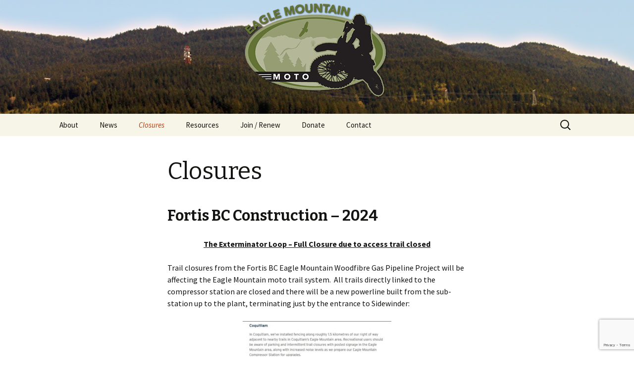

--- FILE ---
content_type: text/html; charset=utf-8
request_url: https://www.google.com/recaptcha/api2/anchor?ar=1&k=6Lf_rS4fAAAAACYJs4m9zeNlJNWKgDEUIt3Dnv9f&co=aHR0cHM6Ly9lYWdsZW1vdW50YWlubW90by5jYTo0NDM.&hl=en&v=PoyoqOPhxBO7pBk68S4YbpHZ&size=invisible&anchor-ms=20000&execute-ms=30000&cb=itjdwkpvusor
body_size: 48496
content:
<!DOCTYPE HTML><html dir="ltr" lang="en"><head><meta http-equiv="Content-Type" content="text/html; charset=UTF-8">
<meta http-equiv="X-UA-Compatible" content="IE=edge">
<title>reCAPTCHA</title>
<style type="text/css">
/* cyrillic-ext */
@font-face {
  font-family: 'Roboto';
  font-style: normal;
  font-weight: 400;
  font-stretch: 100%;
  src: url(//fonts.gstatic.com/s/roboto/v48/KFO7CnqEu92Fr1ME7kSn66aGLdTylUAMa3GUBHMdazTgWw.woff2) format('woff2');
  unicode-range: U+0460-052F, U+1C80-1C8A, U+20B4, U+2DE0-2DFF, U+A640-A69F, U+FE2E-FE2F;
}
/* cyrillic */
@font-face {
  font-family: 'Roboto';
  font-style: normal;
  font-weight: 400;
  font-stretch: 100%;
  src: url(//fonts.gstatic.com/s/roboto/v48/KFO7CnqEu92Fr1ME7kSn66aGLdTylUAMa3iUBHMdazTgWw.woff2) format('woff2');
  unicode-range: U+0301, U+0400-045F, U+0490-0491, U+04B0-04B1, U+2116;
}
/* greek-ext */
@font-face {
  font-family: 'Roboto';
  font-style: normal;
  font-weight: 400;
  font-stretch: 100%;
  src: url(//fonts.gstatic.com/s/roboto/v48/KFO7CnqEu92Fr1ME7kSn66aGLdTylUAMa3CUBHMdazTgWw.woff2) format('woff2');
  unicode-range: U+1F00-1FFF;
}
/* greek */
@font-face {
  font-family: 'Roboto';
  font-style: normal;
  font-weight: 400;
  font-stretch: 100%;
  src: url(//fonts.gstatic.com/s/roboto/v48/KFO7CnqEu92Fr1ME7kSn66aGLdTylUAMa3-UBHMdazTgWw.woff2) format('woff2');
  unicode-range: U+0370-0377, U+037A-037F, U+0384-038A, U+038C, U+038E-03A1, U+03A3-03FF;
}
/* math */
@font-face {
  font-family: 'Roboto';
  font-style: normal;
  font-weight: 400;
  font-stretch: 100%;
  src: url(//fonts.gstatic.com/s/roboto/v48/KFO7CnqEu92Fr1ME7kSn66aGLdTylUAMawCUBHMdazTgWw.woff2) format('woff2');
  unicode-range: U+0302-0303, U+0305, U+0307-0308, U+0310, U+0312, U+0315, U+031A, U+0326-0327, U+032C, U+032F-0330, U+0332-0333, U+0338, U+033A, U+0346, U+034D, U+0391-03A1, U+03A3-03A9, U+03B1-03C9, U+03D1, U+03D5-03D6, U+03F0-03F1, U+03F4-03F5, U+2016-2017, U+2034-2038, U+203C, U+2040, U+2043, U+2047, U+2050, U+2057, U+205F, U+2070-2071, U+2074-208E, U+2090-209C, U+20D0-20DC, U+20E1, U+20E5-20EF, U+2100-2112, U+2114-2115, U+2117-2121, U+2123-214F, U+2190, U+2192, U+2194-21AE, U+21B0-21E5, U+21F1-21F2, U+21F4-2211, U+2213-2214, U+2216-22FF, U+2308-230B, U+2310, U+2319, U+231C-2321, U+2336-237A, U+237C, U+2395, U+239B-23B7, U+23D0, U+23DC-23E1, U+2474-2475, U+25AF, U+25B3, U+25B7, U+25BD, U+25C1, U+25CA, U+25CC, U+25FB, U+266D-266F, U+27C0-27FF, U+2900-2AFF, U+2B0E-2B11, U+2B30-2B4C, U+2BFE, U+3030, U+FF5B, U+FF5D, U+1D400-1D7FF, U+1EE00-1EEFF;
}
/* symbols */
@font-face {
  font-family: 'Roboto';
  font-style: normal;
  font-weight: 400;
  font-stretch: 100%;
  src: url(//fonts.gstatic.com/s/roboto/v48/KFO7CnqEu92Fr1ME7kSn66aGLdTylUAMaxKUBHMdazTgWw.woff2) format('woff2');
  unicode-range: U+0001-000C, U+000E-001F, U+007F-009F, U+20DD-20E0, U+20E2-20E4, U+2150-218F, U+2190, U+2192, U+2194-2199, U+21AF, U+21E6-21F0, U+21F3, U+2218-2219, U+2299, U+22C4-22C6, U+2300-243F, U+2440-244A, U+2460-24FF, U+25A0-27BF, U+2800-28FF, U+2921-2922, U+2981, U+29BF, U+29EB, U+2B00-2BFF, U+4DC0-4DFF, U+FFF9-FFFB, U+10140-1018E, U+10190-1019C, U+101A0, U+101D0-101FD, U+102E0-102FB, U+10E60-10E7E, U+1D2C0-1D2D3, U+1D2E0-1D37F, U+1F000-1F0FF, U+1F100-1F1AD, U+1F1E6-1F1FF, U+1F30D-1F30F, U+1F315, U+1F31C, U+1F31E, U+1F320-1F32C, U+1F336, U+1F378, U+1F37D, U+1F382, U+1F393-1F39F, U+1F3A7-1F3A8, U+1F3AC-1F3AF, U+1F3C2, U+1F3C4-1F3C6, U+1F3CA-1F3CE, U+1F3D4-1F3E0, U+1F3ED, U+1F3F1-1F3F3, U+1F3F5-1F3F7, U+1F408, U+1F415, U+1F41F, U+1F426, U+1F43F, U+1F441-1F442, U+1F444, U+1F446-1F449, U+1F44C-1F44E, U+1F453, U+1F46A, U+1F47D, U+1F4A3, U+1F4B0, U+1F4B3, U+1F4B9, U+1F4BB, U+1F4BF, U+1F4C8-1F4CB, U+1F4D6, U+1F4DA, U+1F4DF, U+1F4E3-1F4E6, U+1F4EA-1F4ED, U+1F4F7, U+1F4F9-1F4FB, U+1F4FD-1F4FE, U+1F503, U+1F507-1F50B, U+1F50D, U+1F512-1F513, U+1F53E-1F54A, U+1F54F-1F5FA, U+1F610, U+1F650-1F67F, U+1F687, U+1F68D, U+1F691, U+1F694, U+1F698, U+1F6AD, U+1F6B2, U+1F6B9-1F6BA, U+1F6BC, U+1F6C6-1F6CF, U+1F6D3-1F6D7, U+1F6E0-1F6EA, U+1F6F0-1F6F3, U+1F6F7-1F6FC, U+1F700-1F7FF, U+1F800-1F80B, U+1F810-1F847, U+1F850-1F859, U+1F860-1F887, U+1F890-1F8AD, U+1F8B0-1F8BB, U+1F8C0-1F8C1, U+1F900-1F90B, U+1F93B, U+1F946, U+1F984, U+1F996, U+1F9E9, U+1FA00-1FA6F, U+1FA70-1FA7C, U+1FA80-1FA89, U+1FA8F-1FAC6, U+1FACE-1FADC, U+1FADF-1FAE9, U+1FAF0-1FAF8, U+1FB00-1FBFF;
}
/* vietnamese */
@font-face {
  font-family: 'Roboto';
  font-style: normal;
  font-weight: 400;
  font-stretch: 100%;
  src: url(//fonts.gstatic.com/s/roboto/v48/KFO7CnqEu92Fr1ME7kSn66aGLdTylUAMa3OUBHMdazTgWw.woff2) format('woff2');
  unicode-range: U+0102-0103, U+0110-0111, U+0128-0129, U+0168-0169, U+01A0-01A1, U+01AF-01B0, U+0300-0301, U+0303-0304, U+0308-0309, U+0323, U+0329, U+1EA0-1EF9, U+20AB;
}
/* latin-ext */
@font-face {
  font-family: 'Roboto';
  font-style: normal;
  font-weight: 400;
  font-stretch: 100%;
  src: url(//fonts.gstatic.com/s/roboto/v48/KFO7CnqEu92Fr1ME7kSn66aGLdTylUAMa3KUBHMdazTgWw.woff2) format('woff2');
  unicode-range: U+0100-02BA, U+02BD-02C5, U+02C7-02CC, U+02CE-02D7, U+02DD-02FF, U+0304, U+0308, U+0329, U+1D00-1DBF, U+1E00-1E9F, U+1EF2-1EFF, U+2020, U+20A0-20AB, U+20AD-20C0, U+2113, U+2C60-2C7F, U+A720-A7FF;
}
/* latin */
@font-face {
  font-family: 'Roboto';
  font-style: normal;
  font-weight: 400;
  font-stretch: 100%;
  src: url(//fonts.gstatic.com/s/roboto/v48/KFO7CnqEu92Fr1ME7kSn66aGLdTylUAMa3yUBHMdazQ.woff2) format('woff2');
  unicode-range: U+0000-00FF, U+0131, U+0152-0153, U+02BB-02BC, U+02C6, U+02DA, U+02DC, U+0304, U+0308, U+0329, U+2000-206F, U+20AC, U+2122, U+2191, U+2193, U+2212, U+2215, U+FEFF, U+FFFD;
}
/* cyrillic-ext */
@font-face {
  font-family: 'Roboto';
  font-style: normal;
  font-weight: 500;
  font-stretch: 100%;
  src: url(//fonts.gstatic.com/s/roboto/v48/KFO7CnqEu92Fr1ME7kSn66aGLdTylUAMa3GUBHMdazTgWw.woff2) format('woff2');
  unicode-range: U+0460-052F, U+1C80-1C8A, U+20B4, U+2DE0-2DFF, U+A640-A69F, U+FE2E-FE2F;
}
/* cyrillic */
@font-face {
  font-family: 'Roboto';
  font-style: normal;
  font-weight: 500;
  font-stretch: 100%;
  src: url(//fonts.gstatic.com/s/roboto/v48/KFO7CnqEu92Fr1ME7kSn66aGLdTylUAMa3iUBHMdazTgWw.woff2) format('woff2');
  unicode-range: U+0301, U+0400-045F, U+0490-0491, U+04B0-04B1, U+2116;
}
/* greek-ext */
@font-face {
  font-family: 'Roboto';
  font-style: normal;
  font-weight: 500;
  font-stretch: 100%;
  src: url(//fonts.gstatic.com/s/roboto/v48/KFO7CnqEu92Fr1ME7kSn66aGLdTylUAMa3CUBHMdazTgWw.woff2) format('woff2');
  unicode-range: U+1F00-1FFF;
}
/* greek */
@font-face {
  font-family: 'Roboto';
  font-style: normal;
  font-weight: 500;
  font-stretch: 100%;
  src: url(//fonts.gstatic.com/s/roboto/v48/KFO7CnqEu92Fr1ME7kSn66aGLdTylUAMa3-UBHMdazTgWw.woff2) format('woff2');
  unicode-range: U+0370-0377, U+037A-037F, U+0384-038A, U+038C, U+038E-03A1, U+03A3-03FF;
}
/* math */
@font-face {
  font-family: 'Roboto';
  font-style: normal;
  font-weight: 500;
  font-stretch: 100%;
  src: url(//fonts.gstatic.com/s/roboto/v48/KFO7CnqEu92Fr1ME7kSn66aGLdTylUAMawCUBHMdazTgWw.woff2) format('woff2');
  unicode-range: U+0302-0303, U+0305, U+0307-0308, U+0310, U+0312, U+0315, U+031A, U+0326-0327, U+032C, U+032F-0330, U+0332-0333, U+0338, U+033A, U+0346, U+034D, U+0391-03A1, U+03A3-03A9, U+03B1-03C9, U+03D1, U+03D5-03D6, U+03F0-03F1, U+03F4-03F5, U+2016-2017, U+2034-2038, U+203C, U+2040, U+2043, U+2047, U+2050, U+2057, U+205F, U+2070-2071, U+2074-208E, U+2090-209C, U+20D0-20DC, U+20E1, U+20E5-20EF, U+2100-2112, U+2114-2115, U+2117-2121, U+2123-214F, U+2190, U+2192, U+2194-21AE, U+21B0-21E5, U+21F1-21F2, U+21F4-2211, U+2213-2214, U+2216-22FF, U+2308-230B, U+2310, U+2319, U+231C-2321, U+2336-237A, U+237C, U+2395, U+239B-23B7, U+23D0, U+23DC-23E1, U+2474-2475, U+25AF, U+25B3, U+25B7, U+25BD, U+25C1, U+25CA, U+25CC, U+25FB, U+266D-266F, U+27C0-27FF, U+2900-2AFF, U+2B0E-2B11, U+2B30-2B4C, U+2BFE, U+3030, U+FF5B, U+FF5D, U+1D400-1D7FF, U+1EE00-1EEFF;
}
/* symbols */
@font-face {
  font-family: 'Roboto';
  font-style: normal;
  font-weight: 500;
  font-stretch: 100%;
  src: url(//fonts.gstatic.com/s/roboto/v48/KFO7CnqEu92Fr1ME7kSn66aGLdTylUAMaxKUBHMdazTgWw.woff2) format('woff2');
  unicode-range: U+0001-000C, U+000E-001F, U+007F-009F, U+20DD-20E0, U+20E2-20E4, U+2150-218F, U+2190, U+2192, U+2194-2199, U+21AF, U+21E6-21F0, U+21F3, U+2218-2219, U+2299, U+22C4-22C6, U+2300-243F, U+2440-244A, U+2460-24FF, U+25A0-27BF, U+2800-28FF, U+2921-2922, U+2981, U+29BF, U+29EB, U+2B00-2BFF, U+4DC0-4DFF, U+FFF9-FFFB, U+10140-1018E, U+10190-1019C, U+101A0, U+101D0-101FD, U+102E0-102FB, U+10E60-10E7E, U+1D2C0-1D2D3, U+1D2E0-1D37F, U+1F000-1F0FF, U+1F100-1F1AD, U+1F1E6-1F1FF, U+1F30D-1F30F, U+1F315, U+1F31C, U+1F31E, U+1F320-1F32C, U+1F336, U+1F378, U+1F37D, U+1F382, U+1F393-1F39F, U+1F3A7-1F3A8, U+1F3AC-1F3AF, U+1F3C2, U+1F3C4-1F3C6, U+1F3CA-1F3CE, U+1F3D4-1F3E0, U+1F3ED, U+1F3F1-1F3F3, U+1F3F5-1F3F7, U+1F408, U+1F415, U+1F41F, U+1F426, U+1F43F, U+1F441-1F442, U+1F444, U+1F446-1F449, U+1F44C-1F44E, U+1F453, U+1F46A, U+1F47D, U+1F4A3, U+1F4B0, U+1F4B3, U+1F4B9, U+1F4BB, U+1F4BF, U+1F4C8-1F4CB, U+1F4D6, U+1F4DA, U+1F4DF, U+1F4E3-1F4E6, U+1F4EA-1F4ED, U+1F4F7, U+1F4F9-1F4FB, U+1F4FD-1F4FE, U+1F503, U+1F507-1F50B, U+1F50D, U+1F512-1F513, U+1F53E-1F54A, U+1F54F-1F5FA, U+1F610, U+1F650-1F67F, U+1F687, U+1F68D, U+1F691, U+1F694, U+1F698, U+1F6AD, U+1F6B2, U+1F6B9-1F6BA, U+1F6BC, U+1F6C6-1F6CF, U+1F6D3-1F6D7, U+1F6E0-1F6EA, U+1F6F0-1F6F3, U+1F6F7-1F6FC, U+1F700-1F7FF, U+1F800-1F80B, U+1F810-1F847, U+1F850-1F859, U+1F860-1F887, U+1F890-1F8AD, U+1F8B0-1F8BB, U+1F8C0-1F8C1, U+1F900-1F90B, U+1F93B, U+1F946, U+1F984, U+1F996, U+1F9E9, U+1FA00-1FA6F, U+1FA70-1FA7C, U+1FA80-1FA89, U+1FA8F-1FAC6, U+1FACE-1FADC, U+1FADF-1FAE9, U+1FAF0-1FAF8, U+1FB00-1FBFF;
}
/* vietnamese */
@font-face {
  font-family: 'Roboto';
  font-style: normal;
  font-weight: 500;
  font-stretch: 100%;
  src: url(//fonts.gstatic.com/s/roboto/v48/KFO7CnqEu92Fr1ME7kSn66aGLdTylUAMa3OUBHMdazTgWw.woff2) format('woff2');
  unicode-range: U+0102-0103, U+0110-0111, U+0128-0129, U+0168-0169, U+01A0-01A1, U+01AF-01B0, U+0300-0301, U+0303-0304, U+0308-0309, U+0323, U+0329, U+1EA0-1EF9, U+20AB;
}
/* latin-ext */
@font-face {
  font-family: 'Roboto';
  font-style: normal;
  font-weight: 500;
  font-stretch: 100%;
  src: url(//fonts.gstatic.com/s/roboto/v48/KFO7CnqEu92Fr1ME7kSn66aGLdTylUAMa3KUBHMdazTgWw.woff2) format('woff2');
  unicode-range: U+0100-02BA, U+02BD-02C5, U+02C7-02CC, U+02CE-02D7, U+02DD-02FF, U+0304, U+0308, U+0329, U+1D00-1DBF, U+1E00-1E9F, U+1EF2-1EFF, U+2020, U+20A0-20AB, U+20AD-20C0, U+2113, U+2C60-2C7F, U+A720-A7FF;
}
/* latin */
@font-face {
  font-family: 'Roboto';
  font-style: normal;
  font-weight: 500;
  font-stretch: 100%;
  src: url(//fonts.gstatic.com/s/roboto/v48/KFO7CnqEu92Fr1ME7kSn66aGLdTylUAMa3yUBHMdazQ.woff2) format('woff2');
  unicode-range: U+0000-00FF, U+0131, U+0152-0153, U+02BB-02BC, U+02C6, U+02DA, U+02DC, U+0304, U+0308, U+0329, U+2000-206F, U+20AC, U+2122, U+2191, U+2193, U+2212, U+2215, U+FEFF, U+FFFD;
}
/* cyrillic-ext */
@font-face {
  font-family: 'Roboto';
  font-style: normal;
  font-weight: 900;
  font-stretch: 100%;
  src: url(//fonts.gstatic.com/s/roboto/v48/KFO7CnqEu92Fr1ME7kSn66aGLdTylUAMa3GUBHMdazTgWw.woff2) format('woff2');
  unicode-range: U+0460-052F, U+1C80-1C8A, U+20B4, U+2DE0-2DFF, U+A640-A69F, U+FE2E-FE2F;
}
/* cyrillic */
@font-face {
  font-family: 'Roboto';
  font-style: normal;
  font-weight: 900;
  font-stretch: 100%;
  src: url(//fonts.gstatic.com/s/roboto/v48/KFO7CnqEu92Fr1ME7kSn66aGLdTylUAMa3iUBHMdazTgWw.woff2) format('woff2');
  unicode-range: U+0301, U+0400-045F, U+0490-0491, U+04B0-04B1, U+2116;
}
/* greek-ext */
@font-face {
  font-family: 'Roboto';
  font-style: normal;
  font-weight: 900;
  font-stretch: 100%;
  src: url(//fonts.gstatic.com/s/roboto/v48/KFO7CnqEu92Fr1ME7kSn66aGLdTylUAMa3CUBHMdazTgWw.woff2) format('woff2');
  unicode-range: U+1F00-1FFF;
}
/* greek */
@font-face {
  font-family: 'Roboto';
  font-style: normal;
  font-weight: 900;
  font-stretch: 100%;
  src: url(//fonts.gstatic.com/s/roboto/v48/KFO7CnqEu92Fr1ME7kSn66aGLdTylUAMa3-UBHMdazTgWw.woff2) format('woff2');
  unicode-range: U+0370-0377, U+037A-037F, U+0384-038A, U+038C, U+038E-03A1, U+03A3-03FF;
}
/* math */
@font-face {
  font-family: 'Roboto';
  font-style: normal;
  font-weight: 900;
  font-stretch: 100%;
  src: url(//fonts.gstatic.com/s/roboto/v48/KFO7CnqEu92Fr1ME7kSn66aGLdTylUAMawCUBHMdazTgWw.woff2) format('woff2');
  unicode-range: U+0302-0303, U+0305, U+0307-0308, U+0310, U+0312, U+0315, U+031A, U+0326-0327, U+032C, U+032F-0330, U+0332-0333, U+0338, U+033A, U+0346, U+034D, U+0391-03A1, U+03A3-03A9, U+03B1-03C9, U+03D1, U+03D5-03D6, U+03F0-03F1, U+03F4-03F5, U+2016-2017, U+2034-2038, U+203C, U+2040, U+2043, U+2047, U+2050, U+2057, U+205F, U+2070-2071, U+2074-208E, U+2090-209C, U+20D0-20DC, U+20E1, U+20E5-20EF, U+2100-2112, U+2114-2115, U+2117-2121, U+2123-214F, U+2190, U+2192, U+2194-21AE, U+21B0-21E5, U+21F1-21F2, U+21F4-2211, U+2213-2214, U+2216-22FF, U+2308-230B, U+2310, U+2319, U+231C-2321, U+2336-237A, U+237C, U+2395, U+239B-23B7, U+23D0, U+23DC-23E1, U+2474-2475, U+25AF, U+25B3, U+25B7, U+25BD, U+25C1, U+25CA, U+25CC, U+25FB, U+266D-266F, U+27C0-27FF, U+2900-2AFF, U+2B0E-2B11, U+2B30-2B4C, U+2BFE, U+3030, U+FF5B, U+FF5D, U+1D400-1D7FF, U+1EE00-1EEFF;
}
/* symbols */
@font-face {
  font-family: 'Roboto';
  font-style: normal;
  font-weight: 900;
  font-stretch: 100%;
  src: url(//fonts.gstatic.com/s/roboto/v48/KFO7CnqEu92Fr1ME7kSn66aGLdTylUAMaxKUBHMdazTgWw.woff2) format('woff2');
  unicode-range: U+0001-000C, U+000E-001F, U+007F-009F, U+20DD-20E0, U+20E2-20E4, U+2150-218F, U+2190, U+2192, U+2194-2199, U+21AF, U+21E6-21F0, U+21F3, U+2218-2219, U+2299, U+22C4-22C6, U+2300-243F, U+2440-244A, U+2460-24FF, U+25A0-27BF, U+2800-28FF, U+2921-2922, U+2981, U+29BF, U+29EB, U+2B00-2BFF, U+4DC0-4DFF, U+FFF9-FFFB, U+10140-1018E, U+10190-1019C, U+101A0, U+101D0-101FD, U+102E0-102FB, U+10E60-10E7E, U+1D2C0-1D2D3, U+1D2E0-1D37F, U+1F000-1F0FF, U+1F100-1F1AD, U+1F1E6-1F1FF, U+1F30D-1F30F, U+1F315, U+1F31C, U+1F31E, U+1F320-1F32C, U+1F336, U+1F378, U+1F37D, U+1F382, U+1F393-1F39F, U+1F3A7-1F3A8, U+1F3AC-1F3AF, U+1F3C2, U+1F3C4-1F3C6, U+1F3CA-1F3CE, U+1F3D4-1F3E0, U+1F3ED, U+1F3F1-1F3F3, U+1F3F5-1F3F7, U+1F408, U+1F415, U+1F41F, U+1F426, U+1F43F, U+1F441-1F442, U+1F444, U+1F446-1F449, U+1F44C-1F44E, U+1F453, U+1F46A, U+1F47D, U+1F4A3, U+1F4B0, U+1F4B3, U+1F4B9, U+1F4BB, U+1F4BF, U+1F4C8-1F4CB, U+1F4D6, U+1F4DA, U+1F4DF, U+1F4E3-1F4E6, U+1F4EA-1F4ED, U+1F4F7, U+1F4F9-1F4FB, U+1F4FD-1F4FE, U+1F503, U+1F507-1F50B, U+1F50D, U+1F512-1F513, U+1F53E-1F54A, U+1F54F-1F5FA, U+1F610, U+1F650-1F67F, U+1F687, U+1F68D, U+1F691, U+1F694, U+1F698, U+1F6AD, U+1F6B2, U+1F6B9-1F6BA, U+1F6BC, U+1F6C6-1F6CF, U+1F6D3-1F6D7, U+1F6E0-1F6EA, U+1F6F0-1F6F3, U+1F6F7-1F6FC, U+1F700-1F7FF, U+1F800-1F80B, U+1F810-1F847, U+1F850-1F859, U+1F860-1F887, U+1F890-1F8AD, U+1F8B0-1F8BB, U+1F8C0-1F8C1, U+1F900-1F90B, U+1F93B, U+1F946, U+1F984, U+1F996, U+1F9E9, U+1FA00-1FA6F, U+1FA70-1FA7C, U+1FA80-1FA89, U+1FA8F-1FAC6, U+1FACE-1FADC, U+1FADF-1FAE9, U+1FAF0-1FAF8, U+1FB00-1FBFF;
}
/* vietnamese */
@font-face {
  font-family: 'Roboto';
  font-style: normal;
  font-weight: 900;
  font-stretch: 100%;
  src: url(//fonts.gstatic.com/s/roboto/v48/KFO7CnqEu92Fr1ME7kSn66aGLdTylUAMa3OUBHMdazTgWw.woff2) format('woff2');
  unicode-range: U+0102-0103, U+0110-0111, U+0128-0129, U+0168-0169, U+01A0-01A1, U+01AF-01B0, U+0300-0301, U+0303-0304, U+0308-0309, U+0323, U+0329, U+1EA0-1EF9, U+20AB;
}
/* latin-ext */
@font-face {
  font-family: 'Roboto';
  font-style: normal;
  font-weight: 900;
  font-stretch: 100%;
  src: url(//fonts.gstatic.com/s/roboto/v48/KFO7CnqEu92Fr1ME7kSn66aGLdTylUAMa3KUBHMdazTgWw.woff2) format('woff2');
  unicode-range: U+0100-02BA, U+02BD-02C5, U+02C7-02CC, U+02CE-02D7, U+02DD-02FF, U+0304, U+0308, U+0329, U+1D00-1DBF, U+1E00-1E9F, U+1EF2-1EFF, U+2020, U+20A0-20AB, U+20AD-20C0, U+2113, U+2C60-2C7F, U+A720-A7FF;
}
/* latin */
@font-face {
  font-family: 'Roboto';
  font-style: normal;
  font-weight: 900;
  font-stretch: 100%;
  src: url(//fonts.gstatic.com/s/roboto/v48/KFO7CnqEu92Fr1ME7kSn66aGLdTylUAMa3yUBHMdazQ.woff2) format('woff2');
  unicode-range: U+0000-00FF, U+0131, U+0152-0153, U+02BB-02BC, U+02C6, U+02DA, U+02DC, U+0304, U+0308, U+0329, U+2000-206F, U+20AC, U+2122, U+2191, U+2193, U+2212, U+2215, U+FEFF, U+FFFD;
}

</style>
<link rel="stylesheet" type="text/css" href="https://www.gstatic.com/recaptcha/releases/PoyoqOPhxBO7pBk68S4YbpHZ/styles__ltr.css">
<script nonce="UqnMn5gr3Cy7SrfCJf1iEg" type="text/javascript">window['__recaptcha_api'] = 'https://www.google.com/recaptcha/api2/';</script>
<script type="text/javascript" src="https://www.gstatic.com/recaptcha/releases/PoyoqOPhxBO7pBk68S4YbpHZ/recaptcha__en.js" nonce="UqnMn5gr3Cy7SrfCJf1iEg">
      
    </script></head>
<body><div id="rc-anchor-alert" class="rc-anchor-alert"></div>
<input type="hidden" id="recaptcha-token" value="[base64]">
<script type="text/javascript" nonce="UqnMn5gr3Cy7SrfCJf1iEg">
      recaptcha.anchor.Main.init("[\x22ainput\x22,[\x22bgdata\x22,\x22\x22,\[base64]/[base64]/[base64]/[base64]/[base64]/UltsKytdPUU6KEU8MjA0OD9SW2wrK109RT4+NnwxOTI6KChFJjY0NTEyKT09NTUyOTYmJk0rMTxjLmxlbmd0aCYmKGMuY2hhckNvZGVBdChNKzEpJjY0NTEyKT09NTYzMjA/[base64]/[base64]/[base64]/[base64]/[base64]/[base64]/[base64]\x22,\[base64]\\u003d\x22,\x22wrHDmUQ0w48UBMK5FE4WH8KNw6Iowrlpbg9AJMOxw487ZMKjYsKBXcOmeC3Cg8Ozw7F0w4nDgMOBw6HDjsO0VC7DvMKNNsOwIcK7HXPDuAnDrMOsw6HCmcOrw4tCwprDpMOTw6jCvMO/UltSCcK7wqZKw5XCj3BAZmnDk3cXRMOZw5bDqMOWw60dRMKQAsOMcMKWw63CmhhAHMOcw5XDvHvDt8OTTgMuwr3DoTcvA8OiWGrCr8Kzw70BwpJFwpfDrAFDw6XDlcO3w7TDjUJywp/Ds8OlGGhkwr3CoMKaWMKgwpBZWV5nw5EXwr7Di3s3wpnCmiN8UCLDuxPCrTvDj8KvBsOswpc7XTjChSHDoh/CiBPDt0U2wpRbwr5Fw6fCpD7DmgbCncOkb03CtmvDucKSG8KcNj5+C27DomcuwoXCscK6w7rCnsOGwrrDtTfCiWzDkn7DqRPDksKAfMKcwoomwpR3aW9Nwq7Clm9lw7YyCmtIw5JhPMKxDATCq2pQwq0mZMKhJ8KTwoABw6/[base64]/DnMOWw4DDvQRwacO3ZgbDlcOfw5okw7zDtMOgPsKYaSTDjRHCllNHw73Ch8KQw5RVO1EeIsONPlLCqcOywoPDkmRnQsOyUCzDoVlbw6/Cp8KKcRDDlUpFw4LCqwXChCR1M1HChiktBw8zM8KUw6XDrifDi8KeUU4YwqpYworCp0UnNMKdNjjDgDUVw5TCsEkUSsOYw4HCkSpnbjvCj8KcSDksfBnCsFpqwrlbw7AOYlV3w6A5LMO7c8K/NxEmEFVkw7bDosKlblLDuCg+czTCrV1IX8KsN8KJw5Bke3B2w4Agw6vCnTLCi8K5wrB0SD/Cm8KpekvCrjwOw5pwOBBAVQ93wpXDr8KAw5HClcKSw4nDp2LClHFiIcO0wqV7RcKpOGvCrmZyw5/Dq8KWwpnDqsOBw4TDuBrCo1DDnMOuwqMFwprCg8O7SGxhVcKDwoTDmWrDvyXCvCbCncKOIhwdEmg7QnBaw6cVw6h9wp/CqcKJwpZRw57DnmrCmnrDrgUOKcKfPj1pIsKgHMKDwr3Dp8K4ShFMw7fDh8K+wrp+w4PDtcKPXmDDm8KrSCLDuWY0wqBUcsKbTX50w6YMwrwswovDnjLCqCB2w4fDj8KLw6FtS8KbwozCicKuwo7Dj2/[base64]/ClibDiC8wF8OneTxywo7CgTPCvcOMK8KgL8O4G8K8w7fCuMKRw6RFJzZ2w67DtcOvw7DDscKAw6o1e8K1V8OYw6ldwoPDnWbChsKdw4bDn2/[base64]/DvcO6wrLDgxLDoMOlw4FTwoDDuEPDsXk7wqZMWsKDWsKeThPDq8KmwolIJMKFDSY+dcKrwptXw4jCm3jCtsO/w78Ge1MLw6sTZ0pgw4h7csOYIkXDvMKBQkTCpcK+FMKZLx3ClyHCpcOXw6nCpcKsIRhzw7Znwp1DM3t3H8O4PMKhwoHCucOWEUXDnMOpwrIrwrwbw6NzwqbCmsKtSsO9w4LDrE/Dj0XChsKYHcKMBS8tw5bDscKXwpjCqz5Aw5/CisKcw4YRJcODNcO7BsOfeTJaYsOtw77Cp0wMbsOlVV0Jcg/CpVPDmMKLO2Rrw47DgnRWwq1OAAHDhSJ0wqfDqyjCoXYVQHhgw5nClWtgSMOcwqwqwr/Dgxspw4jCqS4tT8OjU8K1GcOYN8OxQmjDlwV8w7zCojzDrwtlacKAw70xwr7Dm8KJR8OuDVTDocOKRcOaaMKIw5DDhMKWLjFTfcOTw43ClUPCuVckwqcbRsKWwoLCrMODPQIsZsOzw57DnEsNQsKlw6zCj03DlsOPw7RHVlBpwoTCgl/CnMODw54mwqLDhsKQwrzDpn12VEPCt8KXIMKkwpnCr8KhwqU+w5PCq8KsElnDn8KxSzPCmMKKfHXCrxvCpsOhWDfDoQfDh8OTw7B3O8KxS8KnBMKAODDDk8O/YsOmH8OLR8KAwrLDjsKQSxRsw7XCp8OFFHjCnsOHAMKHfcO1wrN/wrxha8ORw4bDqsOqa8OYHCrCrnrCtsOrwoYLwotGw4tXw4PCrVLDk0vChBHChBvDrsOzDMO7wonCpMOUwqPDssKbw57Dr1M6B8ONVVHCrSQZw5jClmN3w7dAFkrCtT/Dh3PCq8Ohf8OfT8OqWMOlTThCAFUfwql6DMKzw5/CpFoMw7cFw5DDtMOCZcKXw7ZGw63CmTnCiyc1JSvDo2DCjzsew41Ew6MLaGXCvsKkw4/CncKqw5Jew7LDisKNw4ZawrVfaMOUcMKhDsKnXMKtw5PCrsOvwojDucK1HB07CHBWwoTDgMKSDnzChUZJM8OaAsKkw7TCl8OUQcOdQsK1w5XDtMO2wqHCjMO4NTgMw4RQwrg1DsO6PcOnSsOWw45hNMKTWBTCukvDo8O/wqoWUQfDuT3DqsKAUMOfW8OmCMOfw6VaIMKQUjAdey3DujrDrcKlw7RyMmjDgx5HeTsgcQEZf8OCwo/CtcOResOxTWwRAkbCt8ODWMOyJMKsw6EEHcOcw7J/M8KMwrEaGDUHF0wkfz8hSMOBaV/Dr0HCrispw45cwpPCpMOsE0ERw7YZR8KLwqnDkMKrw6XCkMKCw6/DtcOqXcOqwqsOwrXCkGbDvcKgRsOQZMOFXjbDmUVUwqUTbcKdwpbDp1YCwqoYR8KcORnDosOIwp1mwofCuUQJw4/CkVsjw6DDrDcKwp81w4phO03Ch8OjJ8Kzw7cuwq7CkMKTw7rCmkvDosK7d8KxwrDDisKHaMOOwqnCt1rDgcOvD0XDgE0dXMOTwr3CusKtDwpiwqBiwogpXFR+X8OTwrXCvcKcwr/DqUnDksOCw5AXYD7CqcK2eMKxwqjCnw4qwojChMOewoR6BMOIwohlScKYNwXDvcOoZyrDjlPCmAbDjz7DlsOrwpEYw6LCtlI2GDd+w6zCkxfDi01wO1lDBMOcScKAV1jDu8OGMmcdRj/DsW3Ci8Orw44Bw43DscKzwqhYw7Bow7fDjCfDrMKtEEHCulLDqUsMw4nCk8KFw4dEBsKlw6jDnAIew5/DqcOVwocRw7LDt31JBMOcGnzDucKUHMO3w7Q7w5gdT3rDvcKqBjrCsCVXw7M4Y8Oww7rDuwXDlsO2w4Rpw7zDrkQ3wp4iw4HDth/DhlfDmsKuw6fClwHDgcKBwrzChcOMwqsww6nCtC1MVkJSwr8WeMK5QcKyM8OUw6BWXjPCrVDDtBDDgMORFkHCu8Kmw7/DtBA+w43DrMK3OiPDh2FqZ8OTbS/[base64]/ChkAsSHfDv8Khw7DCrWhlw7LDmcKzImoYwrHDgRx2woHCo0Vbw6TCv8KgNsKvw6wRwooyU8O7Yx/DvsKCHMO5bD3ColhEUjFVZWjChXhwW17DlsOvNXAUw554wpkFW1A3PsO4wrTCv23CjMOYe1rCj8OxKWhJwq9gwoZGaMKuY8Ohwr8zwq/Cl8OFwoUjwph1wqA+ECPDtmnClcKJPFRow7/CqivCrsK2wroqBMOUw6HCnGYoWsKeAFfCpsOECcOQw6YHw5R3w5x5w4AFPcOHTiEUwopRw4HDqcOmEXVvw4XCsllFJ8KZw4HCmcO9w5EYSV3CssKkScOzDj3DiwjDmnnCqMKQPQfDmibCgn7DoMKkw5HDlR4lV3NjQAoYJ8KJesKTwofCnU/[base64]/CgkjCiBvCjsK5wprCvTDCmGHCvMOuw4TDkcKOU8OxwotHNS8icHLClHjCkXdRw6/DgcOTVS4TPsO1woHCsGLCmA5kw6/DrnVjLcKWGw/DniXCgMOFcsOTIQ/CnsOSa8KiYsKXw57DuX0sWB3Do0YowqB7w5jCsMKhaMKGPcOJGsO7w7TDqMO/wpVBw6wJwq7Cum7CjAMUeU5tw7U8w53CszFFV0QSEjhDwpUxX0J/NMO/wrbChR7CsAU2F8O6wpgkw5kIwqHDt8OqwogwE2jDsMKXCljCjGIowqlNwrLCr8K1fsK/w4RcwojCghVFIsOHw6bDpTvDlhXDoMKcw450wrlzIEJCwqXDjMK5w7zCsBR/w5fDv8KNwrJEUF54wr7Duz7CgyN0w67DtQzDlhFEw4rDmhrCkm8Uw7bCkRrDtcOJA8OZc8KTwq/DijnCtMOCJ8ORd39BwrLDgVjCjcK2wr/Di8KCZ8KQw5LDilN/OsK8w6zDkcKHdsO3w7TCqsOEA8OQwop6w6FaNjcfVsKMM8KZwqBewqIUwp5YT0tTCEfDnQLDkcO6woR1w4NUwpjDul1sIHnCpXkvM8OqIV92cMO4OMKWwo3CncOtwr/DtXMvGMOxw5LCssO1ewXCt2UkwqvDkcOtMsKqD08Vw5zDlWUeazFXw7oAw4ElP8ObDMKnKR/Dj8KOXGLDi8OvLFvDt8OuTQB7Fi0MVsKAwrgOElFSwoF6FiLCsU0hAAxqfyIZVwLDicOhw7rCt8OJSsKiD2nCgGbDnsKhUcOiw5zDnjpfDDgPw6vDvcOubHjDk8KNwo4VT8Oow7lCwqDCiAjCj8OCSQBLawkkW8K1QXsTw6DCihbDq2rCrDjCrMKuw6/[base64]/CmlrDtmUxKsOww5zCmA08Mnpbwr7DlhtTwqnDgCZuSl0rMsOAUiRHw5jCqGHCj8KSXMKnw5jCr0ZMwqZpQXkrSwPCpcOnw7Nhwr7DlcOxFFRMdsK3aBvCtGnDsMKXQUtQFV7CpMKRIRBXQTwDw59Zw7fDmxnClcODCsOQSE7DvcOpPjXDhsKCXEBuw7LCv17DvsOiw4/Dm8Kcwqk1w6nDrMOseBzDh1HDkHkZwqA1wprDgxJPw5bCpCbClRxmw4PDliApHMObw57Ctw7ChyVOwpYOw5TCusK4w7NrPFV6A8KNIsKgdcKPwpdUwr7CtcOqw7lBPywcFcOOHwkHGkgYwpjDiRjCrj5XTwQ9w4DCoz9bwqzCjV8dw6/DjiXCqsKUMcKPWUgJwq/DkcKmwrrClcOPw5rDjMOUw4LDkMKPwpLDokjDqE1Tw5czwqnCk1/[base64]/DmWDCv8OCw57DjsO/[base64]/[base64]/Z8OwwrjCvMKsMQMjR8O7aMKCH8O5wqUyeU9ewrEaw78xbTpebCLDrG46CcKVViwBdUUyw7BaJcKLwp7CkMOBKh8jw5BHP8KoGsOewqh9aEbChWQ3fMKVYBjDncOpO8OPwqRwI8Knw6PDhSM/[base64]/Wy0Iw7fDmxzDmz/DsAbCn8O+wpfCi8OIBMK6M8OkwpNTRn1uR8KEw57Ci8OkTcOhB0FhDsO/wqpaw77Djl5OwpzDl8ODwr4ywp8nw5rCrAbDiF7CvWDCpsKkV8KiCA9owq3Dnn3DqDEafH3CrhrDtMO8wq7DpcOwQURGw5/DnMK/UhDCj8Ohw5EIw6JqRsO6DcKJPsKAwrN8ecOww5lww5TDokRUAi5IAMOgw51cDcOVQx0fNVp6DMKCa8ObwoEkw6Fiwq9oYMOgGMOfOMK8a1LCjhVrw7BLw5TCtMOBaRdSd8KiwrYlJUfDs1HCqj3DhmBvMTLCkBsqEcKSFMKxB3/CicK4w4vCshzDo8OKw5BnaxNvwowrw6XCuUESw6rDoGZWXSrDhMOYJBwZwoUGwpdlwpTCmhxgw7PDiMKNPFEdAUoFw4sswqvCoj0vdsOeagwRw6/ChsOOBsO1OULChcONAMKjwr/DtcOIMjNZdHcHw4fChzE/wpbCsMOXwrvCl8OcPxvDl29QBnNfw6PDo8KwayNzw6PCtcORTzsEZMOObQ9+w6pSwqxNB8KZw4VDwpnDjyjCksOQbsOTV19jIAd0UcOTw5wrC8OdwoAKwrYrRRxowr/DqEsdwo/Dj2jCpcK8R8KGwp5aQsKeAMOTYcOdwq/Dv19XwovCrcOfw6kvw7jDucO7w43CoXjClcKkw7EcGWnDgsOSc0V+KcKHwpgew7V0Wih6wqhKwpkTXG3DtkkiLcKYHsO/VsKJwq0yw7gtwpPDikhmblrCrEI/w7QuFToKbcKkw7DDh3QOIG7DukfCusOyYMObwqXDtMO2ahBzEC16cAnDokfCmHfDvFYzw79fw6BywoxBchswBsKhfQlKw4llSCXClMKFBWTCjsKORsKKdcOXwojCicK/[base64]/w6HDssK1w5jDj8KVXMOJwr3Do0ESE8OPScK/[base64]/DmgrCs2vCvihXw5DCqcKcSnXCoxMQZA/DrMO5T8K3KmzDoHvDtsKHW8KkCMOhwo/DkgAKwpHDisKVO3Qxw6TDklHCpUkAw7RCwrDDgzJoFxvCtT3DggM2LH/[base64]/DggQPwq/[base64]/wrEaw6R5wo/DgQ/DhibDjMOVwq/CnW8IwrfCvMOcPEhLw5fDuSDCqyHDn0PDkDFWw4kqwqobw7AWEiU0FHx4OMOBBcOBwp45w4PCsQxiKzUnw4bCtcOjFMOSWEomwpDDssKew7jCgsO9wpwaw4fDk8OyB8KLw5nCt8KkSicjw6PDkXDDgx/[base64]/T8K4w6sfM8KUwp9Zw4oXY8OHdcORcm/CvVvCilvCjsKTQ8OcwroGS8K6w7AtRsOhMMOwWCXDl8KdGj/CnQ3DvMKfRTPCoSBpw7Q9wozCgMKOIAzDpsKxwpt/w6DCl17DsCTCh8KdJAsmWMK5a8KQwpDDpsKNRMKweilZXCsJwqTCjm3ChcOuwrTCtcOjCsO7CQ7CjDR5wqbDpsOKwqjDhsKNGDTChAckwpDCtcK6w4p2Zx/CjS0yw4lrwrrDsiBuP8OZZSPDnsK/wr1XaSRLbcKSwrAKw6fCiMOOw6cEwp/Dm3drw5VgZsO1ecOjwo1dw6nDgcKxwqvCkm9iGgPDuQ5KM8OCw67DqFk4JcOAScKxwr7Cp0VwDSnDsMKhOQjCiREnD8O+wpbDtcK4KRXDumzCnsKkPMOwAnnDtMKfMcOEw4XDoxRXwpXCnsOKeMKrUcOiwojChQBAbibDlQPCiRNYw6sYw5/[base64]/JXBHw7/DkUd1UsKpRMKeChrCqcOSw5jDrTXDisODKmLClcK/woRgw4hNUn9uCzLDlMObSMOEf0d7KMORw51WwqjCoSTDoFkdwprCqMOIE8OHCnPDsxVuw4d2wrPDgcOLcBnComdTWsOGwojDmsOVR8OWw4fCllbCqThRUMKGQwx0dcK8WMKWwrVUw7oDwpPDgcKnw5HCvFQJw5/DmHBNUcOAwoYFF8OmEVMpXsOkw7XDpcOOw7vCmlLCn8KywofDlhrDi0rDsznDu8K0PmzCvi7DjD/DlkA8w65Yw4s1wqfDsBBEwq7CkSYMw6zDnRDCpXHCtiLDpMKCw649w4nDhsKpLk/Cu1bDuURfDHrCu8O9wpzDoMKjKsKpw7hkwoDDlx90w5fCgEd1WsKkw7/ClsKcNsKSwrEKwqLDtcK8ZMOAwqjDvxPCicOsZ3BLBRF7w7jCgDPCt8Kdwptew7jCk8KNwp3Cu8KTw4U3FBY/[base64]/Du8K0HWwJwpgSwqzCusKpw48cUMKQMg7Cl8KLw6DConPDusOgT8KXwqBzITcsLzgrPjwGw6XDpcKIWwlxw6fDtG0YwqBKQ8Orw6TCvsKaw5XCnm0wWy4kWjF9FksSw4LDpjsWLcKOw5oXw5bDhRFaX8OHVMKNWcKZwr/ChsO0WWUFDgfDm1coN8OJNnrChyM6wovDqMOCacKmw5bDh1DCl8K/[base64]/B8Ogw5V8wrjDrUvCrMOXEsOcc8KKEsKXT8KlbMOUwokdHyfDtnLDkiYNwr1qwpQ/IFwgNMKvJ8OJMMOGJsK/SsOQwrrDgkrCucKGw6sJXMONHMKuwrMhAsKuQsKrwpPDtBYXwoAuRDjDnsKrOcOZCMOTwq1Zw7vCmcOCPh9ISMKZK8OOe8KOLFAgMcKAw5vCnh/DksOpwqZ8FcOjJF4pScKSwpLChMOKYcO8w5wGMMOMw5EnbU/Dj1XDpcO/wpwzWcKsw7AXSwBfwqIHJsO2IMOFw7U5WMKwCBQBwqfCo8Kbwrxrw4LDmsK/[base64]/w4VaMCQmwqPCgcOtGSrDtsKJwo5Tw7TDl8Klwr/DkGLDocOjwoJeKMKaZkPCscOAwp7CiQ9dCcOFw589wrfDkRU0w6zDh8O0w7rCm8K3wp49wp7CkcKZwpp8L0RMCGMWVyTClQ1HImMqbwo9w6Mrwp9yZcOswp8OIWPDu8OeH8KOwoQbw5kHw7jCosK5O3VDNWrDp0sdwqLDmCAbw5PDt8O6YsKJdz3DmMOVSl/DnDF2REXCjMKxw6swQMObwp8PwqdDwpVsw57DicKXfMO8wpEuw4wTFcOADMKCw4zDoMKIEkYNw4nColcYdWtVScKoSB1+wqDDv2LCu1hSUsKqP8KnaATDj27DisOYw4vDnMO6w6E7EnjCnhp2wrZPeihaKMKmZ19uLk/CsD14W2EJTWJNU00OPRXDpi8UW8K1w4Vpw6TCv8KtCcO/w7s9wrx9d3PCk8OcwpcfIgLCpSxDwoPDr8KdL8Oywo0kAsKww4rDp8Kow43ChTbDhMKIw4BYUxHDgMKNNMK1AcK+TQ5SMCdGWRfClMK0w4PCnTrDhsKHwrhrf8ODwp9VFMK3DMO/MMO8fF3Doy/[base64]/[base64]/w5Atw47CqcKwwq/CocKHc8KbNEzDmFDDrj81BMKaXsKLZys2w4bDtTR/dcKYwohEwrwDwqd4wpovw5HDhsOHUcKPUsOFb2xFwptrw5wqw4DDtiktFXbCqUZBOBFKw4FdbRs+wpNWeS/[base64]/ClgsJHcOyCyPCpH/Dj0slKcKaIhM5w7ZsOhFKOcO1wprCpMKcXcKYw47Dm3gKwqoEwozDlw3DlcOqwq50w43Di0rDihTDtFlqXcOwB1TCsCPDny3CkcO/w6g0w4DCusOENjnDpmQfw494UcOGCAzDpW4uGkHCiMKif28DwoVGw6wgwpoLwq83WcK4BMKfw5k7wqd5OMKFdMKGw6o/w7LCpE1HwqQOwpjDo8OrwqPCoDs4wpPCvMO/[base64]/aMKNGyk4OH3DuHp8SQh0EHkTeBXDpSjDlyHCvSvDsMKUKR3DhQXDjS5yw4vDgVoUwr8Pwp/[base64]/Dm8OgNsKxwp8TC3rCrRjCgcOjwpXCrMKTw4jChnTDqsOmw5vDjMODwoTCnsOKPMOQVGAnND3CkMKZw6fDqRJCeEtFFMOoMgYdwp/DuD3Dh8OMw5zCtMOvw5rDpEDClC8wwqbCrUPDhRglw4zClcKXWcKuw5zDjMOzw7wRwoksw5rClkkDw4pdw5JyJcK1wr3DjcOAL8KvwozCrwzCuMK/wrvCn8K3Uy/[base64]/w43CuGIER2M8w6nCuj0Twp3CqsO4w5VjMcOewoh4w6fCn8Kcwp5kwqExOyJcN8Ksw6dnwodmR0vDscKkIj8cw68YF27CuMOcw7RpdcKEw7fDtmAiwo9Cw5PCimvDklx4w63DnTYaO2x3K3NoY8Ktwq8pwoI2fsO7wq0pwoocfRnCvsKbw5pEw751DMO0w4vDjTwXwr/DhFbDqBh7IEc0w6YLZsKjO8K4w4Mhw7opMMKcw7nCon/DngLCp8Oxwp/Do8OmbVrDoC3CswJxwq0aw6VuOgwVwpjDqMKEYlMqfsKjw4h5M3EIw4NUERvCnnRycsO/wqcuwpdbCsKmXMK3V1kRw7fCk0J1VAsnfsKiw7pZW8OJw5fCgHMMwo3CqcORw7ljw4Q8wpHCp8KcwrXCgcOYMEbDqMKMw49mwrVcwrRdwoIif8K7QMOAw6kzw6UyOQnCgE7CvsKDTMO6KT8cwqswQsKlUkXCimoOAsOJecKlEcKhXcOvw57DlsOdw6jCgMKICcO/VsOyw6/Ch1kiwrbDuyrDucKlEEPCmlZcasOtW8OEw5TCuCsUYMKfKsODwpJ+SsO/CTMjQHzCigYWwrjDjsKgw6w+wo8fOQRqBzrCkHjDtsKgw4YfWGQDwr3DpRbDjWhBai40c8O3w45vDBR/XMOOw7TDscOvVcK/[base64]/[base64]/DkQoGNShmwrrDrcOkwqJuw4HDkUjCvijDhUAdwrHCln7DmALDmmIFw5JIOndaw7HCmjXCoMKyw5PCuTXDqsOVAMO1GsKpw40ZeVgBw6dcwowXYynDl1jCoFDDlgzCkC/CgcK1NsONw6QowpHDslPDi8KkwpFewo/DucKPHVtXEsOpK8KYwocvwoU9w7wEGWXDjULDlsOpeCzCuMO5b2l2w7lhRsKow7clw75mZRsGw7/ChAvDoxvCoMOCHMOXXm3DvC8/B8Kmw7jCi8OIwqDCp2hwAgrCv2bCmcOmw5DDlTrCgiDCk8KeH2XDi0LDs3bDrxLDtlHDrMObwrg4QsKfc23Dr2J2GQ7CtMKMw5chwrktfsKpwpx2wofCncOrw4I0woXClMKKw7TCkEjDvAloworCkyrCuRkNFml9bFg9wr9aUsOkwrl/w4hpwr7Dj1TDsm1tXzB8w43CnMO3Ly4Owr/DlsKNw6jCpMOCHhLCtMKkS0PDvgLDukXDuMOCwqnCtQtWwr85dDlGAcK/CzDDilcuR0LDusK+wrXDgMKUXTDDv8OZw6oPesKrwqPDvMK5w7/[base64]/DqG5Jw4fChcOHYEENwqLCmgnCqx1OesKxYxtWTzYeccKEU001BMKLBsOldnrDkcONSXfDuMKbwrRtJlDCocO4w6vCgm3DjGjCvlwLw7nCvsKAPcOeRcKAT1nDjMOzXcOQwr/CvhPCuBlowpfCnMK2w5vCsUPDmgHDs8O+CMKWMBFeFcKKwpbDrMKCwqRqw57CpcOcJcOcw7B/w589SwfClsKYw5oFDDRHwpABLxDDsX3Crx/CsgcLwqApVsKJwo3DhhAZwodxbCPDlirCg8O/[base64]/ChcKTMsKiw57Cp8KnOnYxUlttGMOrUErDssO0LSTCv04sfMKowr7DpMOXw4JIdcKAL8KewoxUw5AlZ27CgsOFw4vCpMKYajMJw6x1woPCgsOBfMO5IsO7Q8OYJMK7HiUrwrs0BiUXI23CsRldwo/DsmN3w7x1URgpZMOQCsORwqcCDMKzLDUlwrMNRcOpw583RsOgw5JTw68oAzrDj8K/wqFzKcKdwqloecOHGCPCgU7Dvk7Cqi/[base64]/CqhTCrMKNwq4ywpNSOMO+CyvCsTFQwpTCgsOZwpLCiTXCllsaL8OpfcKMBMOkVsKfG0fCtlQIAxttcGrDtUh6w5PCr8K3WMOmwqlTbMOKcsO6FMKnAAtkQWtpDwPDliQTwo5/w4TDqnt8LMKlw5PDqMKSK8KMwokSA1MWasK8wr/CpEnDozDClMK1YVFlw7kbwpxSZsK5fzHChsOJw77CtAPCgmlJw6HDkUHDkwTCnxhOwqrCrMOfwqYFw4Q2ZsKRFFLCtMKBQcOOwp/[base64]/DvGHDpkZWUcK4A8K1E8OTwoTDoMKDCwxbwrTClsO5e2c2BMKuJi/Chks5wp0MfQ01fcO/ThrDi37CkcOyDsKCdCDCsXEkQ8KzesKow7LCvktoccKSwqrCq8K8wqfDrTVEw7plMMOYw7MDK0/Dhj5fMW1Dw74swosmZsONPGNYasKWXnHDl3AROcOBwrkEw4fCrsOPSsKgw6nDuMKSwrI8FRnClcKwwonDtU/[base64]/KHADJEzCrCHCmcOrC3Azw7nCmcOVwoPCnTtVw4gJwqnDry/DkCU+wpTCosOHKMO0OsKvw5w0CcK5wqAQwrzCrcKuNhoaJ8OCFMK+w4PDo1cUw7M9wprCn27DslFEcsKLw6Ajw4UGHF/[base64]/DrjNJwrrCp8O1O8KTw7NwwrNsL8Klw7ksGMOywo7CumrCk8KOwozCmiEEY8KJwqQRYi3DlsKNUUTCm8OrQ341LXnDrgzCnRdzw6YYKsKfTcONwqTCj8OoAxbDssOPw5HCm8K6w51YwqJAfMK6w4nCqsKZw5fDiHnCtsKNP11+T3PCgsK9wrI6HxI9wo/DgWhub8Kvw6srYMKkdEjCvTrCjmbDnW0FCSvDucO3wr5MYcOjET7CusKMOFtrwr3DoMKtwq7DhGHDpXR/w4AufsK+HcOTURMQwobCiynCl8ODbEjDtWpQwpHDusO9wpUqA8K/bFTCusOpGlTCl3hhaMOtPcKBwqLDtMKaSMKsG8OnK2BawpLCl8Kkwp3DkMKmCyLDp8K8w7xWPsKzw5bCuMKtw5Z8SgnDiMK2FREifSDCgcOaw7rCjsOvc3Z8K8KWPcOGw4AawqUxI13CssOMw6YTwpTDjTrDr2fDs8OSVMK0YkAaRMONw519wpTDmW3DpcORJcKGQj/Dp8KKRcKXw44OXTY/LEp3R8ORZFHCisOSTcOdwr/DtsOMNcORw6R6wqTCq8Krw60kw7gFPcOJKgw/w4EGW8Okwqxmw58XwpzDvMOfwrXCjl7Dh8K6R8OGb0RRfR9rTMKSGsOQw75xwpPDqsKEwrjDpsKMwpLCsyhcdiphEm8ZUTtPw6LDnsKJUsOLcRTCmXnClcOSwp/[base64]/CoSAXwobCvTjCjsKxw6rDssKcPMOAw4PDpMKKRw8oHcK4w4fDpWFQw7XDrmHDncK9bnDDj11RfToyw63CmX7CosKAwqbDuk5wwoUnw7p7wocydmbCkQzDksONw5LDtcKsH8KnQ2JtTTzDnsKPPQ7DuHMvwoPCt35gw70bIGpEcCtuwr7ChMOOA1E/wovCpn9KwpQvwrnCk8ORWTbDkMO0wrPDk3bClzl5w4/CtMK/OsKGwprDjMOuwo1UwowJdMOMF8K2YMOQwqPCscOww4/Dh2XCjQjDnsONCsKSw7bCoMKmQMOCwqd4WxbCn0jDgk0Mw6/CsAJ9wpXDosOaKsOLJMOgNyDDrzTCkcOjSMKLwo5tw7TCkMKUwpPDjig3HMOHDX/CmlLCswDCh3bDimIkwpExMMKfw6vDhcKcwopJeEnCl09kLFbDh8OCZ8KZdB9ew4pOc8OJcsOrwr7DiMO1TC/Ds8K4wpTDlwo8wqfCucKeT8OZasOyNgbChsOLKcODQQIsw48wwo/DiMOZM8O9ZcObwp3CrXjCnBU9wqXDlDbCsX5/wozCi1MXw6QKdlsxw4APw41dCG3DsTfCnsO5w5/[base64]/ZDEzeXfCvcKiQlAIZcOdNMOOwqIew45lS8KZSlkowo/CncKnKBzDm8KzMsK8w4JMwrN2WAtCwq7Cli/DvEpQwqYAw40DBsKswpJobHTCu8K3Qw86w5jDnsOYw7HDpMOGw7DDh2jDnxXCnAzDjELDt8KeYkbCvXMyJsKxw7NMw7jCm2vDsMO4fFrDkV7Du8OYA8O3fsKrwrnCiB4Cw6c7wrc0G8KxwrJ7wr3Dvk3DpMOuDkrCmB0ve8OyMXTDqiYVNGB/fMKdwrLCgMOnw7lYAkDChcK1FiNbw5ZEEFTDsSrCisKMc8OhTsOuZsK0wqjDiDnDp03DosKsw7VpwosnHMKLw7vCsx3DpBXDoH/DnxLDgSLCvxnDnCM+AULDuwBYcxgMacKkXRHDgsOZwpXDicKwwr1yw7scw77Dt0/CrG9bacKOND9pcw3CpsOHDDXDjsO8wp/[base64]/[base64]/[base64]/DtR3CvMKEJDlGJkbCvMOTRsKyZRnCnSrDusOTwrYjwp7ChxfDknl1w5/DgGbCtTjDm8OLX8KQworCg2AXIV/DuWkRMMOOYMOTCEg3XmHDlnFAdlTCqREYw5ZIwpbCkcKlYcOQwp7CpcOfw4nCjHhdcMO1fE7DtBktw7TDmMKjfCJYbcKPwplgw7YCE3LDmMKVb8O+a2bDsB/DuMKhw7QUBygqDWNKw5MDwoRQw4TDq8K9w6/[base64]/Cgk11w5/CkjDCm8K2fcKXAcObwpdLNsKPWcKow5kTEcOLw5TDgcO5dXoNw6ZNUcOGwpNiw4h6wrLDlxnCnH7ChcKgwrHCm8Kswo/[base64]/Dtwl6PDgOPxIowoIRwpbCkm/CvMOawr/CuWIQwqDCpVk4w7HCnDJ7IQbClU3DscK+wqUvw73CqMOqwqLDvMOIw51DcncMCsKJKGMPw53ChMKWa8OHP8OwP8K0w6zCo3AhIsOTXsOPwqpAw67CgSnDtSLDvMK/[base64]/[base64]/Cg8KfQcKFX2R6w7UoCGzCgcOKXQzCnRJnwq3CusKrwrsqwo3ChsKTD8OiTF3CulvCqMONwqjCkXQyw5/[base64]/DgwPDi8OfJjzDhcKgw4zCucK4w4zCsggjADQFw7FEw6/Dj8KBwpZWM8O+w5/DqDlZwrjChWPDkjPDtcK1w7dzw6sFe2YrwqMyNMOMwoQkMUPCojnCoG08w60awopDNk/DvE/[base64]/wq7Ct8KnQsOjwpd2woHDrRQ8IHlOw4nDrw8OGcO6w7EUwpHDgsOmcSxcIsK2OiXCvmbDvcOsCMK0JDLCj8OqwpPDtjTCocK5WDklw75GQknCuVVCwr5uAMODwpF+FcKmeB3CkTljwoUXwrfCmERsw51WNsOHfG/ClDHDqFhwLkl6wpVvwpzCr256woZbwrteXW/ChMO/AMOrwr/CtU4gS112HTvDuMOSwrLDp8KHw69YQMOPbElZw4TDjxNQwpjDq8KpPSDDuMOwwq4UOVHChTRMwrICw4LCgEgWYcOrehkvwqknLMK+w7I2wpMEBsOFX8OswrNhFSbDt1bDqcKLKcK2O8K0LcKXw7/CisKuwoIcwo3Ds1wrw4PDj1HClTZQwqszLcKODA/CmcOgwoLDg8KgZsKfdMKyF08Sw65kwqgrHsOOw5/DoXLDpAB3PsKTZMKfwqjCuMOqwqbCvsOkwofDr8KGKcOBLAJ2MsOhcTTDusOIw5ZTfAofUVfDosOnwprDhh14wqsew4IvPRLCn8Ohwo/[base64]/SSnDn2IZwojDtlkXVMKSfcKkcRzCocOFe8KgS8KVwr8fw5DCr2PDscKWdcKZPsOtwogdc8K7w5R6w4PCn8O5fXIEQMKuw4xQAMKjamnDrMO8wqpbXsOYw4TCiS/CqBxjwoYrwq0lWMKHb8KqCyDDs2VPe8KKwobDl8Kiw43Dv8Klw7vDgQ3CjjjCg8KkwpfCs8Kdw63CsRTDgsKHP8KQaFzDtcOnwqzDvMOrw5rCrcO/w64sQ8Kcw655Z0wCwrMwwoULW8O5wpDDmVvCjMKww7LCv8O8L3Nww5cDw67CusKDwpkTJsOjLXzDn8KkwrfCusOnw5HCggXDvVvCssKFw7PCssO/wrwKwrFYPcOQwpoHwoNcXsOqw6M7dsKvw6hJQsKPwq1jw4Zqw67CkgrDh0rCs3DChMK/NsKDw6lvwrLDtsKlP8OMHw1XC8KrVCF5bsOXAcKQTcKvPMOdwoXDjHzDmMKSw7jDmCLDuwVSXxXCswYVw5p7w64BwqPCgVzDqxfDjsKuH8Oswpp4wqDDr8Okw7jDkmZiTMKLI8K/w5zCk8OTASdRCVvCp3Avwo/DkGVcwrrCiW7CsE13w60gLhzClMO1wqoXw73Dr09KHMKaGMK/EMKiLhBmFsKNXsOfw5YrdgDDgU7CucKuaVV7AC9JwqwdCsOPwqdkwp3Cl3UewrfCihDDo8OOw7vDgAPDkzHDniVkwpTDgRkAYsOeAnLCkxTDmsKkw4BiPmhww7E8eMOWUMK2X0QYOwDCh0/ChMKDWsOhL8OSemjCicK1RsOsZEPCsQ/[base64]/DncK1AcK5wr9ZWsO7wpFew6zDucOvw71yX8K4b8OhJMO9w4BHw5xQw71jwrXCh3odw4TCocKjw5UGGcKOIDHCocK6X3zCqWTDt8K+wq3DvDcHw5DCs8OjE8OuesOSwqMGZUckw6zDvsOVw4UOUVbCkcK+wrHCuztsw4TDjsKgXWzDkMKEKwrCvcO/DBTCiwk1wpzCuhvDvUhrwrx+ZsOhdmFbw4vDmcKHw6zDqsOJw5jDo34RN8K4w5/DqsK/NWsnw4HDrG4Qw5/[base64]/FSUFY3vClT9pw4bCgcKNwoXCqUzCvcKuwpBKw6LCi8Khw7AZecOJwo7CvWHDoG3CkAdJdAjCgVURSXYowqVjUsOEeilaZgvCj8Ofwp1ww6Vbw6bCuQbDkGDDncK3wqPCq8OtwoA0LsKoVMOwMmF4FMK+w7TCtTsXA3/Du8K/dEPCgsKcwqkgw7jCqUvCjXbCj23ClVnDhcOXScKgcMOiEcO4AsKuFW4dwpkkwolWZ8OAP8KBWR58wo3CicK4w73Dpy9Tw7YOw7/CkMKewo8FVcOcw5bCvAbCs0fDkcKMw7ApYsK/wqJZw77DhsOAwrDCrzbCpBolD8ODwoZZcsKDMcKBcTMoaHhmw4DDh8KBY3AebMOPwqcJw5QQw6k0HC1HZh8AS8KkecOJwrjDsMKawonCuUvCqsOEX8KFJcKiE8KHw5/DnsKOw5bDrzPCmQwOF2hOcX/DmsONQcOeIMKvGMKlw51jJTtaaWnCixrDsVVVwqDChn5gfMKywr/[base64]/CugbCpsK0wqDCo8ORY8KiZhbCnm1Pwq/[base64]/CksKwORJDwrHCqU3CswAfOSnCsHEZZx/[base64]/dEptw5fDi1JbQcOvXVHDjB7DhEUwOMOLFTPDusOiwoHCnXs/w53DhixQDMOIDHciXRjCgsKMwqJAJnbCicKowo/Cm8Kiw7MIwovDq8OGw5nDk2XCssKmw7DDgizCn8K0w7TDnsKAHELDisK1GcOfwq4tR8K3MsO4KsKIb0Iqw647ScOzTUzDgUjCnF/[base64]/[base64]/CAHClsK2wonCp2/[base64]/DlmsIw44zC8Oqw79PXWLDi8KvUg4/w4h7csOjw5zDoMK/OsKdEsKFw6zDuMK6aglQwrcYU8KLZMOEwo/Do3bCucO9w5vCtxQiR8OIIF7Cjj8Tw5tIKnN1wpvCvE1fw5/CrMOkw5IfTsKnwofDr8K+G8OtwrTCjMODwrvCvRbDqV5gexDDpMO5IG1JwpPDlcK8wqBBw4TDtMOAwqnCiU8RTWQVwpYpwqfCgRNywpw\\u003d\x22],null,[\x22conf\x22,null,\x226Lf_rS4fAAAAACYJs4m9zeNlJNWKgDEUIt3Dnv9f\x22,0,null,null,null,1,[16,21,125,63,73,95,87,41,43,42,83,102,105,109,121],[1017145,855],0,null,null,null,null,0,null,0,null,700,1,null,0,\[base64]/76lBhnEnQkZnOKMAhmv8xEZ\x22,0,0,null,null,1,null,0,0,null,null,null,0],\x22https://eaglemountainmoto.ca:443\x22,null,[3,1,1],null,null,null,1,3600,[\x22https://www.google.com/intl/en/policies/privacy/\x22,\x22https://www.google.com/intl/en/policies/terms/\x22],\x22OH1oVnVJ0oxOlItLD9a4fIHhXsVCWg7oLnaU1OokJl0\\u003d\x22,1,0,null,1,1769349595933,0,0,[145,187,76],null,[15,40,195,63,164],\x22RC-dQgTVOlXSWwC_g\x22,null,null,null,null,null,\x220dAFcWeA7ZmiC8x7FwiiYXYLb-EFC-L-m27UMrHgzKZ7JKScKJuYpcN_GiOT4bJ8ccgCulchGoGkYu8qzseX5vnKeFyyo5syyDCQ\x22,1769432396088]");
    </script></body></html>